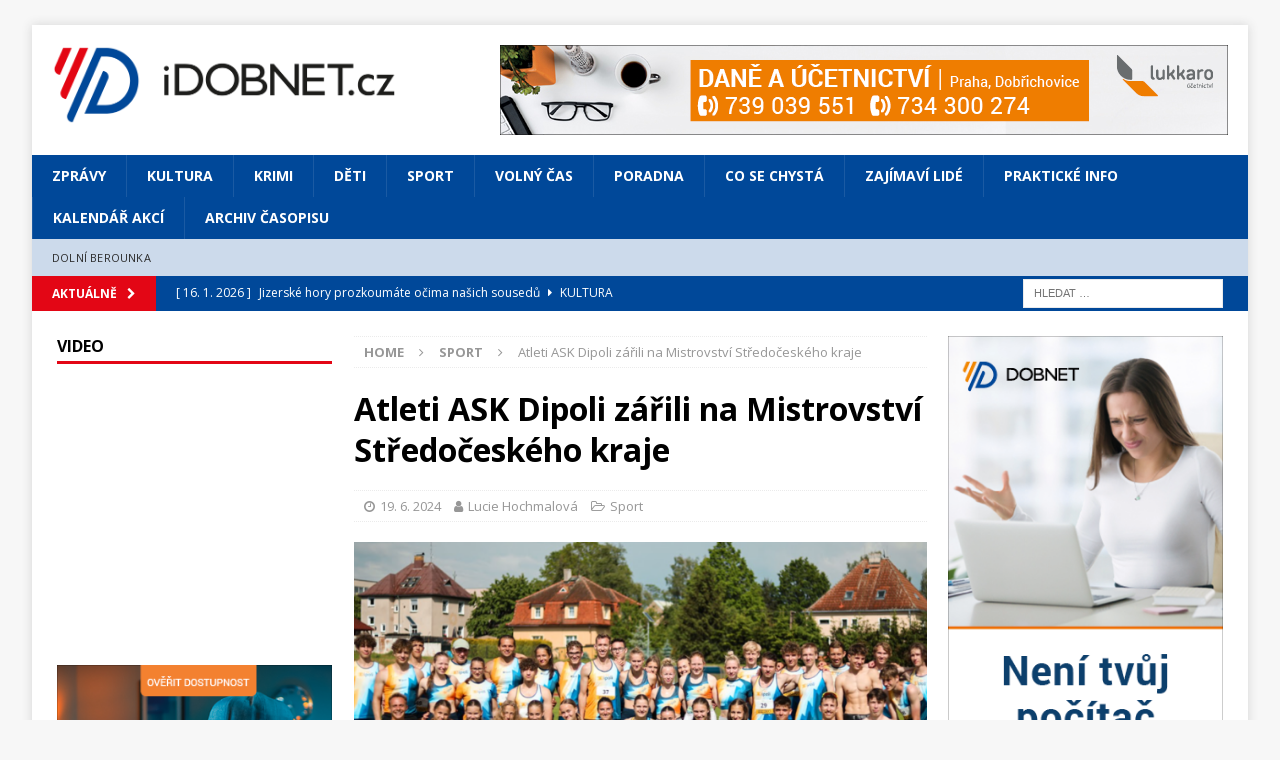

--- FILE ---
content_type: text/html; charset=UTF-8
request_url: https://idobnet.cz/atleti-ask-dipoli-zarili-na-mistrovstvi-stredoceskeho-kraje
body_size: 18028
content:
<!DOCTYPE html>
<html class="no-js mh-two-sb" lang="cs" itemscope itemtype="https://schema.org/BlogPosting">
<head>
<meta charset="UTF-8">
<meta name="viewport" content="width=device-width, initial-scale=1.0">
<link rel="profile" href="http://gmpg.org/xfn/11" />
<link rel="pingback" href="https://idobnet.cz/xmlrpc.php" />
<title>Atleti ASK Dipoli zářili na Mistrovství Středočeského kraje &#8211; iDOBNET</title>
<link data-rocket-preload as="style" href="https://fonts.googleapis.com/css?family=Open%20Sans%3A300%2C400%2C400italic%2C600%2C700&#038;display=swap" rel="preload">
<link href="https://fonts.googleapis.com/css?family=Open%20Sans%3A300%2C400%2C400italic%2C600%2C700&#038;display=swap" media="print" onload="this.media=&#039;all&#039;" rel="stylesheet">
<noscript data-wpr-hosted-gf-parameters=""><link rel="stylesheet" href="https://fonts.googleapis.com/css?family=Open%20Sans%3A300%2C400%2C400italic%2C600%2C700&#038;display=swap"></noscript>
<meta name='robots' content='max-image-preview:large' />

<!-- Google Tag Manager for WordPress by gtm4wp.com -->
<script data-cfasync="false" data-pagespeed-no-defer>
	var gtm4wp_datalayer_name = "dataLayer";
	var dataLayer = dataLayer || [];
</script>
<!-- End Google Tag Manager for WordPress by gtm4wp.com --><link rel='dns-prefetch' href='//fonts.googleapis.com' />
<link href='https://fonts.gstatic.com' crossorigin rel='preconnect' />
<link rel="alternate" type="application/rss+xml" title="iDOBNET &raquo; RSS zdroj" href="https://idobnet.cz/feed" />
<link rel="alternate" type="application/rss+xml" title="iDOBNET &raquo; RSS komentářů" href="https://idobnet.cz/comments/feed" />
<link rel="alternate" type="application/rss+xml" title="iDOBNET &raquo; RSS komentářů pro Atleti ASK Dipoli zářili na Mistrovství Středočeského kraje" href="https://idobnet.cz/atleti-ask-dipoli-zarili-na-mistrovstvi-stredoceskeho-kraje/feed" />
<link rel="alternate" title="oEmbed (JSON)" type="application/json+oembed" href="https://idobnet.cz/wp-json/oembed/1.0/embed?url=https%3A%2F%2Fidobnet.cz%2Fatleti-ask-dipoli-zarili-na-mistrovstvi-stredoceskeho-kraje" />
<link rel="alternate" title="oEmbed (XML)" type="text/xml+oembed" href="https://idobnet.cz/wp-json/oembed/1.0/embed?url=https%3A%2F%2Fidobnet.cz%2Fatleti-ask-dipoli-zarili-na-mistrovstvi-stredoceskeho-kraje&#038;format=xml" />
<style id='wp-img-auto-sizes-contain-inline-css' type='text/css'>
img:is([sizes=auto i],[sizes^="auto," i]){contain-intrinsic-size:3000px 1500px}
/*# sourceURL=wp-img-auto-sizes-contain-inline-css */
</style>
<style id='wp-emoji-styles-inline-css' type='text/css'>

	img.wp-smiley, img.emoji {
		display: inline !important;
		border: none !important;
		box-shadow: none !important;
		height: 1em !important;
		width: 1em !important;
		margin: 0 0.07em !important;
		vertical-align: -0.1em !important;
		background: none !important;
		padding: 0 !important;
	}
/*# sourceURL=wp-emoji-styles-inline-css */
</style>
<style id='wp-block-library-inline-css' type='text/css'>
:root{--wp-block-synced-color:#7a00df;--wp-block-synced-color--rgb:122,0,223;--wp-bound-block-color:var(--wp-block-synced-color);--wp-editor-canvas-background:#ddd;--wp-admin-theme-color:#007cba;--wp-admin-theme-color--rgb:0,124,186;--wp-admin-theme-color-darker-10:#006ba1;--wp-admin-theme-color-darker-10--rgb:0,107,160.5;--wp-admin-theme-color-darker-20:#005a87;--wp-admin-theme-color-darker-20--rgb:0,90,135;--wp-admin-border-width-focus:2px}@media (min-resolution:192dpi){:root{--wp-admin-border-width-focus:1.5px}}.wp-element-button{cursor:pointer}:root .has-very-light-gray-background-color{background-color:#eee}:root .has-very-dark-gray-background-color{background-color:#313131}:root .has-very-light-gray-color{color:#eee}:root .has-very-dark-gray-color{color:#313131}:root .has-vivid-green-cyan-to-vivid-cyan-blue-gradient-background{background:linear-gradient(135deg,#00d084,#0693e3)}:root .has-purple-crush-gradient-background{background:linear-gradient(135deg,#34e2e4,#4721fb 50%,#ab1dfe)}:root .has-hazy-dawn-gradient-background{background:linear-gradient(135deg,#faaca8,#dad0ec)}:root .has-subdued-olive-gradient-background{background:linear-gradient(135deg,#fafae1,#67a671)}:root .has-atomic-cream-gradient-background{background:linear-gradient(135deg,#fdd79a,#004a59)}:root .has-nightshade-gradient-background{background:linear-gradient(135deg,#330968,#31cdcf)}:root .has-midnight-gradient-background{background:linear-gradient(135deg,#020381,#2874fc)}:root{--wp--preset--font-size--normal:16px;--wp--preset--font-size--huge:42px}.has-regular-font-size{font-size:1em}.has-larger-font-size{font-size:2.625em}.has-normal-font-size{font-size:var(--wp--preset--font-size--normal)}.has-huge-font-size{font-size:var(--wp--preset--font-size--huge)}.has-text-align-center{text-align:center}.has-text-align-left{text-align:left}.has-text-align-right{text-align:right}.has-fit-text{white-space:nowrap!important}#end-resizable-editor-section{display:none}.aligncenter{clear:both}.items-justified-left{justify-content:flex-start}.items-justified-center{justify-content:center}.items-justified-right{justify-content:flex-end}.items-justified-space-between{justify-content:space-between}.screen-reader-text{border:0;clip-path:inset(50%);height:1px;margin:-1px;overflow:hidden;padding:0;position:absolute;width:1px;word-wrap:normal!important}.screen-reader-text:focus{background-color:#ddd;clip-path:none;color:#444;display:block;font-size:1em;height:auto;left:5px;line-height:normal;padding:15px 23px 14px;text-decoration:none;top:5px;width:auto;z-index:100000}html :where(.has-border-color){border-style:solid}html :where([style*=border-top-color]){border-top-style:solid}html :where([style*=border-right-color]){border-right-style:solid}html :where([style*=border-bottom-color]){border-bottom-style:solid}html :where([style*=border-left-color]){border-left-style:solid}html :where([style*=border-width]){border-style:solid}html :where([style*=border-top-width]){border-top-style:solid}html :where([style*=border-right-width]){border-right-style:solid}html :where([style*=border-bottom-width]){border-bottom-style:solid}html :where([style*=border-left-width]){border-left-style:solid}html :where(img[class*=wp-image-]){height:auto;max-width:100%}:where(figure){margin:0 0 1em}html :where(.is-position-sticky){--wp-admin--admin-bar--position-offset:var(--wp-admin--admin-bar--height,0px)}@media screen and (max-width:600px){html :where(.is-position-sticky){--wp-admin--admin-bar--position-offset:0px}}

/*# sourceURL=wp-block-library-inline-css */
</style><style id='global-styles-inline-css' type='text/css'>
:root{--wp--preset--aspect-ratio--square: 1;--wp--preset--aspect-ratio--4-3: 4/3;--wp--preset--aspect-ratio--3-4: 3/4;--wp--preset--aspect-ratio--3-2: 3/2;--wp--preset--aspect-ratio--2-3: 2/3;--wp--preset--aspect-ratio--16-9: 16/9;--wp--preset--aspect-ratio--9-16: 9/16;--wp--preset--color--black: #000000;--wp--preset--color--cyan-bluish-gray: #abb8c3;--wp--preset--color--white: #ffffff;--wp--preset--color--pale-pink: #f78da7;--wp--preset--color--vivid-red: #cf2e2e;--wp--preset--color--luminous-vivid-orange: #ff6900;--wp--preset--color--luminous-vivid-amber: #fcb900;--wp--preset--color--light-green-cyan: #7bdcb5;--wp--preset--color--vivid-green-cyan: #00d084;--wp--preset--color--pale-cyan-blue: #8ed1fc;--wp--preset--color--vivid-cyan-blue: #0693e3;--wp--preset--color--vivid-purple: #9b51e0;--wp--preset--gradient--vivid-cyan-blue-to-vivid-purple: linear-gradient(135deg,rgb(6,147,227) 0%,rgb(155,81,224) 100%);--wp--preset--gradient--light-green-cyan-to-vivid-green-cyan: linear-gradient(135deg,rgb(122,220,180) 0%,rgb(0,208,130) 100%);--wp--preset--gradient--luminous-vivid-amber-to-luminous-vivid-orange: linear-gradient(135deg,rgb(252,185,0) 0%,rgb(255,105,0) 100%);--wp--preset--gradient--luminous-vivid-orange-to-vivid-red: linear-gradient(135deg,rgb(255,105,0) 0%,rgb(207,46,46) 100%);--wp--preset--gradient--very-light-gray-to-cyan-bluish-gray: linear-gradient(135deg,rgb(238,238,238) 0%,rgb(169,184,195) 100%);--wp--preset--gradient--cool-to-warm-spectrum: linear-gradient(135deg,rgb(74,234,220) 0%,rgb(151,120,209) 20%,rgb(207,42,186) 40%,rgb(238,44,130) 60%,rgb(251,105,98) 80%,rgb(254,248,76) 100%);--wp--preset--gradient--blush-light-purple: linear-gradient(135deg,rgb(255,206,236) 0%,rgb(152,150,240) 100%);--wp--preset--gradient--blush-bordeaux: linear-gradient(135deg,rgb(254,205,165) 0%,rgb(254,45,45) 50%,rgb(107,0,62) 100%);--wp--preset--gradient--luminous-dusk: linear-gradient(135deg,rgb(255,203,112) 0%,rgb(199,81,192) 50%,rgb(65,88,208) 100%);--wp--preset--gradient--pale-ocean: linear-gradient(135deg,rgb(255,245,203) 0%,rgb(182,227,212) 50%,rgb(51,167,181) 100%);--wp--preset--gradient--electric-grass: linear-gradient(135deg,rgb(202,248,128) 0%,rgb(113,206,126) 100%);--wp--preset--gradient--midnight: linear-gradient(135deg,rgb(2,3,129) 0%,rgb(40,116,252) 100%);--wp--preset--font-size--small: 13px;--wp--preset--font-size--medium: 20px;--wp--preset--font-size--large: 36px;--wp--preset--font-size--x-large: 42px;--wp--preset--spacing--20: 0.44rem;--wp--preset--spacing--30: 0.67rem;--wp--preset--spacing--40: 1rem;--wp--preset--spacing--50: 1.5rem;--wp--preset--spacing--60: 2.25rem;--wp--preset--spacing--70: 3.38rem;--wp--preset--spacing--80: 5.06rem;--wp--preset--shadow--natural: 6px 6px 9px rgba(0, 0, 0, 0.2);--wp--preset--shadow--deep: 12px 12px 50px rgba(0, 0, 0, 0.4);--wp--preset--shadow--sharp: 6px 6px 0px rgba(0, 0, 0, 0.2);--wp--preset--shadow--outlined: 6px 6px 0px -3px rgb(255, 255, 255), 6px 6px rgb(0, 0, 0);--wp--preset--shadow--crisp: 6px 6px 0px rgb(0, 0, 0);}:where(.is-layout-flex){gap: 0.5em;}:where(.is-layout-grid){gap: 0.5em;}body .is-layout-flex{display: flex;}.is-layout-flex{flex-wrap: wrap;align-items: center;}.is-layout-flex > :is(*, div){margin: 0;}body .is-layout-grid{display: grid;}.is-layout-grid > :is(*, div){margin: 0;}:where(.wp-block-columns.is-layout-flex){gap: 2em;}:where(.wp-block-columns.is-layout-grid){gap: 2em;}:where(.wp-block-post-template.is-layout-flex){gap: 1.25em;}:where(.wp-block-post-template.is-layout-grid){gap: 1.25em;}.has-black-color{color: var(--wp--preset--color--black) !important;}.has-cyan-bluish-gray-color{color: var(--wp--preset--color--cyan-bluish-gray) !important;}.has-white-color{color: var(--wp--preset--color--white) !important;}.has-pale-pink-color{color: var(--wp--preset--color--pale-pink) !important;}.has-vivid-red-color{color: var(--wp--preset--color--vivid-red) !important;}.has-luminous-vivid-orange-color{color: var(--wp--preset--color--luminous-vivid-orange) !important;}.has-luminous-vivid-amber-color{color: var(--wp--preset--color--luminous-vivid-amber) !important;}.has-light-green-cyan-color{color: var(--wp--preset--color--light-green-cyan) !important;}.has-vivid-green-cyan-color{color: var(--wp--preset--color--vivid-green-cyan) !important;}.has-pale-cyan-blue-color{color: var(--wp--preset--color--pale-cyan-blue) !important;}.has-vivid-cyan-blue-color{color: var(--wp--preset--color--vivid-cyan-blue) !important;}.has-vivid-purple-color{color: var(--wp--preset--color--vivid-purple) !important;}.has-black-background-color{background-color: var(--wp--preset--color--black) !important;}.has-cyan-bluish-gray-background-color{background-color: var(--wp--preset--color--cyan-bluish-gray) !important;}.has-white-background-color{background-color: var(--wp--preset--color--white) !important;}.has-pale-pink-background-color{background-color: var(--wp--preset--color--pale-pink) !important;}.has-vivid-red-background-color{background-color: var(--wp--preset--color--vivid-red) !important;}.has-luminous-vivid-orange-background-color{background-color: var(--wp--preset--color--luminous-vivid-orange) !important;}.has-luminous-vivid-amber-background-color{background-color: var(--wp--preset--color--luminous-vivid-amber) !important;}.has-light-green-cyan-background-color{background-color: var(--wp--preset--color--light-green-cyan) !important;}.has-vivid-green-cyan-background-color{background-color: var(--wp--preset--color--vivid-green-cyan) !important;}.has-pale-cyan-blue-background-color{background-color: var(--wp--preset--color--pale-cyan-blue) !important;}.has-vivid-cyan-blue-background-color{background-color: var(--wp--preset--color--vivid-cyan-blue) !important;}.has-vivid-purple-background-color{background-color: var(--wp--preset--color--vivid-purple) !important;}.has-black-border-color{border-color: var(--wp--preset--color--black) !important;}.has-cyan-bluish-gray-border-color{border-color: var(--wp--preset--color--cyan-bluish-gray) !important;}.has-white-border-color{border-color: var(--wp--preset--color--white) !important;}.has-pale-pink-border-color{border-color: var(--wp--preset--color--pale-pink) !important;}.has-vivid-red-border-color{border-color: var(--wp--preset--color--vivid-red) !important;}.has-luminous-vivid-orange-border-color{border-color: var(--wp--preset--color--luminous-vivid-orange) !important;}.has-luminous-vivid-amber-border-color{border-color: var(--wp--preset--color--luminous-vivid-amber) !important;}.has-light-green-cyan-border-color{border-color: var(--wp--preset--color--light-green-cyan) !important;}.has-vivid-green-cyan-border-color{border-color: var(--wp--preset--color--vivid-green-cyan) !important;}.has-pale-cyan-blue-border-color{border-color: var(--wp--preset--color--pale-cyan-blue) !important;}.has-vivid-cyan-blue-border-color{border-color: var(--wp--preset--color--vivid-cyan-blue) !important;}.has-vivid-purple-border-color{border-color: var(--wp--preset--color--vivid-purple) !important;}.has-vivid-cyan-blue-to-vivid-purple-gradient-background{background: var(--wp--preset--gradient--vivid-cyan-blue-to-vivid-purple) !important;}.has-light-green-cyan-to-vivid-green-cyan-gradient-background{background: var(--wp--preset--gradient--light-green-cyan-to-vivid-green-cyan) !important;}.has-luminous-vivid-amber-to-luminous-vivid-orange-gradient-background{background: var(--wp--preset--gradient--luminous-vivid-amber-to-luminous-vivid-orange) !important;}.has-luminous-vivid-orange-to-vivid-red-gradient-background{background: var(--wp--preset--gradient--luminous-vivid-orange-to-vivid-red) !important;}.has-very-light-gray-to-cyan-bluish-gray-gradient-background{background: var(--wp--preset--gradient--very-light-gray-to-cyan-bluish-gray) !important;}.has-cool-to-warm-spectrum-gradient-background{background: var(--wp--preset--gradient--cool-to-warm-spectrum) !important;}.has-blush-light-purple-gradient-background{background: var(--wp--preset--gradient--blush-light-purple) !important;}.has-blush-bordeaux-gradient-background{background: var(--wp--preset--gradient--blush-bordeaux) !important;}.has-luminous-dusk-gradient-background{background: var(--wp--preset--gradient--luminous-dusk) !important;}.has-pale-ocean-gradient-background{background: var(--wp--preset--gradient--pale-ocean) !important;}.has-electric-grass-gradient-background{background: var(--wp--preset--gradient--electric-grass) !important;}.has-midnight-gradient-background{background: var(--wp--preset--gradient--midnight) !important;}.has-small-font-size{font-size: var(--wp--preset--font-size--small) !important;}.has-medium-font-size{font-size: var(--wp--preset--font-size--medium) !important;}.has-large-font-size{font-size: var(--wp--preset--font-size--large) !important;}.has-x-large-font-size{font-size: var(--wp--preset--font-size--x-large) !important;}
/*# sourceURL=global-styles-inline-css */
</style>

<style id='classic-theme-styles-inline-css' type='text/css'>
/*! This file is auto-generated */
.wp-block-button__link{color:#fff;background-color:#32373c;border-radius:9999px;box-shadow:none;text-decoration:none;padding:calc(.667em + 2px) calc(1.333em + 2px);font-size:1.125em}.wp-block-file__button{background:#32373c;color:#fff;text-decoration:none}
/*# sourceURL=/wp-includes/css/classic-themes.min.css */
</style>
<link rel='stylesheet' id='mh-magazine-css' href='https://idobnet.cz/wp-content/themes/mh-magazine/style.css?ver=3.9.7' type='text/css' media='all' />
<link rel='stylesheet' id='mh-font-awesome-css' href='https://idobnet.cz/wp-content/themes/mh-magazine/includes/font-awesome.min.css' type='text/css' media='all' />

<script type="text/javascript" src="https://idobnet.cz/wp-includes/js/jquery/jquery.min.js?ver=3.7.1" id="jquery-core-js"></script>
<script type="text/javascript" src="https://idobnet.cz/wp-includes/js/jquery/jquery-migrate.min.js?ver=3.4.1" id="jquery-migrate-js"></script>
<script type="text/javascript" src="https://idobnet.cz/wp-content/themes/mh-magazine/js/scripts.js?ver=3.9.7" id="mh-scripts-js"></script>

<!-- OG: 3.3.8 -->
<meta property="og:image" content="https://idobnet.cz/wp-content/uploads/2024/06/II.-liga.png"><meta property="og:image:secure_url" content="https://idobnet.cz/wp-content/uploads/2024/06/II.-liga.png"><meta property="og:image:width" content="900"><meta property="og:image:height" content="464"><meta property="og:image:alt" content="II. liga Foto: z archivu ASK Dipoli"><meta property="og:image:type" content="image/png"><meta property="og:description" content="DOBŘICHOVICE, ČERNOŠICE – Atleti ASK Dipoli Dobřichovice a Černošice zářili na prvním krajském Mistrovství Středočeského kraje ve víceboji. Startovalo zde osm starších a sedm mladších atletů ASK Dipoli. A byli velmi úspěšní. Bronzovou medaili zde vybojovala Adéla Houdková v sedmiboji starších žákyň, a tím se s přehledem kvalifikovala na červencové Mistrovství České republiky. Na limit..."><meta property="og:type" content="article"><meta property="og:locale" content="cs"><meta property="og:site_name" content="iDOBNET"><meta property="og:title" content="Atleti ASK Dipoli zářili na Mistrovství Středočeského kraje"><meta property="og:url" content="https://idobnet.cz/atleti-ask-dipoli-zarili-na-mistrovstvi-stredoceskeho-kraje"><meta property="og:updated_time" content="2024-06-19T20:07:56+02:00">
<meta property="article:published_time" content="2024-06-19T18:02:01+00:00"><meta property="article:modified_time" content="2024-06-19T18:07:56+00:00"><meta property="article:section" content="Sport"><meta property="article:author:first_name" content="Lucie"><meta property="article:author:last_name" content="Hochmalová"><meta property="article:author:username" content="Lucie Hochmalová">
<meta property="twitter:partner" content="ogwp"><meta property="twitter:card" content="summary_large_image"><meta property="twitter:image" content="https://idobnet.cz/wp-content/uploads/2024/06/II.-liga.png"><meta property="twitter:image:alt" content="II. liga Foto: z archivu ASK Dipoli"><meta property="twitter:title" content="Atleti ASK Dipoli zářili na Mistrovství Středočeského kraje"><meta property="twitter:description" content="DOBŘICHOVICE, ČERNOŠICE – Atleti ASK Dipoli Dobřichovice a Černošice zářili na prvním krajském Mistrovství Středočeského kraje ve víceboji. Startovalo zde osm starších a sedm mladších atletů ASK..."><meta property="twitter:url" content="https://idobnet.cz/atleti-ask-dipoli-zarili-na-mistrovstvi-stredoceskeho-kraje"><meta property="twitter:label1" content="Reading time"><meta property="twitter:data1" content="2 minutes">
<meta itemprop="image" content="https://idobnet.cz/wp-content/uploads/2024/06/II.-liga.png"><meta itemprop="name" content="Atleti ASK Dipoli zářili na Mistrovství Středočeského kraje"><meta itemprop="description" content="DOBŘICHOVICE, ČERNOŠICE – Atleti ASK Dipoli Dobřichovice a Černošice zářili na prvním krajském Mistrovství Středočeského kraje ve víceboji. Startovalo zde osm starších a sedm mladších atletů ASK Dipoli. A byli velmi úspěšní. Bronzovou medaili zde vybojovala Adéla Houdková v sedmiboji starších žákyň, a tím se s přehledem kvalifikovala na červencové Mistrovství České republiky. Na limit..."><meta itemprop="datePublished" content="2024-06-19"><meta itemprop="dateModified" content="2024-06-19T18:07:56+00:00">
<meta property="profile:first_name" content="Lucie"><meta property="profile:last_name" content="Hochmalová"><meta property="profile:username" content="Lucie Hochmalová">
<!-- /OG -->

<link rel="https://api.w.org/" href="https://idobnet.cz/wp-json/" /><link rel="alternate" title="JSON" type="application/json" href="https://idobnet.cz/wp-json/wp/v2/posts/41662" /><link rel="EditURI" type="application/rsd+xml" title="RSD" href="https://idobnet.cz/xmlrpc.php?rsd" />
<meta name="generator" content="WordPress 6.9" />
<link rel="canonical" href="https://idobnet.cz/atleti-ask-dipoli-zarili-na-mistrovstvi-stredoceskeho-kraje" />
<link rel='shortlink' href='https://idobnet.cz/?p=41662' />

<!-- This site is using AdRotate Professional v5.26.2 to display their advertisements - https://ajdg.solutions/ -->
<!-- AdRotate CSS -->
<style type="text/css" media="screen">
	.g { margin:0px; padding:0px; overflow:hidden; line-height:1; zoom:1; }
	.g img { height:auto; }
	.g-col { position:relative; float:left; }
	.g-col:first-child { margin-left: 0; }
	.g-col:last-child { margin-right: 0; }
	.g-wall { display:block; position:fixed; left:0; top:0; width:100%; height:100%; z-index:-1; }
	.woocommerce-page .g, .bbpress-wrapper .g { margin: 20px auto; clear:both; }
	@media only screen and (max-width: 480px) {
		.g-col, .g-dyn, .g-single { width:100%; margin-left:0; margin-right:0; }
		.woocommerce-page .g, .bbpress-wrapper .g { margin: 10px auto; }
	}
</style>
<!-- /AdRotate CSS -->


<!-- Google Tag Manager for WordPress by gtm4wp.com -->
<!-- GTM Container placement set to footer -->
<script data-cfasync="false" data-pagespeed-no-defer>
	var dataLayer_content = {"pagePostType":"post","pagePostType2":"single-post","pageCategory":["sport"],"pagePostAuthor":"Lucie Hochmalová"};
	dataLayer.push( dataLayer_content );
</script>
<script data-cfasync="false" data-pagespeed-no-defer>
(function(w,d,s,l,i){w[l]=w[l]||[];w[l].push({'gtm.start':
new Date().getTime(),event:'gtm.js'});var f=d.getElementsByTagName(s)[0],
j=d.createElement(s),dl=l!='dataLayer'?'&l='+l:'';j.async=true;j.src=
'//www.googletagmanager.com/gtm.js?id='+i+dl;f.parentNode.insertBefore(j,f);
})(window,document,'script','dataLayer','GTM-MBTTRZC');
</script>
<!-- End Google Tag Manager for WordPress by gtm4wp.com --><!-- Analytics by WP Statistics - https://wp-statistics.com -->
<style type="text/css">
.mh-navigation li:hover, .mh-navigation ul li:hover > ul, .mh-main-nav-wrap, .mh-main-nav, .mh-social-nav li a:hover, .entry-tags li, .mh-slider-caption, .mh-widget-layout8 .mh-widget-title .mh-footer-widget-title-inner, .mh-widget-col-1 .mh-slider-caption, .mh-widget-col-1 .mh-posts-lineup-caption, .mh-carousel-layout1, .mh-spotlight-widget, .mh-social-widget li a, .mh-author-bio-widget, .mh-footer-widget .mh-tab-comment-excerpt, .mh-nip-item:hover .mh-nip-overlay, .mh-widget .tagcloud a, .mh-footer-widget .tagcloud a, .mh-footer, .mh-copyright-wrap, input[type=submit]:hover, #infinite-handle span:hover { background: #004899; }
.mh-extra-nav-bg { background: rgba(0, 72, 153, 0.2); }
.mh-slider-caption, .mh-posts-stacked-title, .mh-posts-lineup-caption { background: #004899; background: rgba(0, 72, 153, 0.8); }
@media screen and (max-width: 900px) { #mh-mobile .mh-slider-caption, #mh-mobile .mh-posts-lineup-caption { background: rgba(0, 72, 153, 1); } }
.slicknav_menu, .slicknav_nav ul, #mh-mobile .mh-footer-widget .mh-posts-stacked-overlay { border-color: #004899; }
.mh-copyright, .mh-copyright a { color: #fff; }
.mh-widget-layout4 .mh-widget-title { background: #e30615; background: rgba(227, 6, 21, 0.6); }
.mh-preheader, .mh-wide-layout .mh-subheader, .mh-ticker-title, .mh-main-nav li:hover, .mh-footer-nav, .slicknav_menu, .slicknav_btn, .slicknav_nav .slicknav_item:hover, .slicknav_nav a:hover, .mh-back-to-top, .mh-subheading, .entry-tags .fa, .entry-tags li:hover, .mh-widget-layout2 .mh-widget-title, .mh-widget-layout4 .mh-widget-title-inner, .mh-widget-layout4 .mh-footer-widget-title, .mh-widget-layout5 .mh-widget-title-inner, .mh-widget-layout6 .mh-widget-title, #mh-mobile .flex-control-paging li a.flex-active, .mh-image-caption, .mh-carousel-layout1 .mh-carousel-caption, .mh-tab-button.active, .mh-tab-button.active:hover, .mh-footer-widget .mh-tab-button.active, .mh-social-widget li:hover a, .mh-footer-widget .mh-social-widget li a, .mh-footer-widget .mh-author-bio-widget, .tagcloud a:hover, .mh-widget .tagcloud a:hover, .mh-footer-widget .tagcloud a:hover, .mh-posts-stacked-item .mh-meta, .page-numbers:hover, .mh-loop-pagination .current, .mh-comments-pagination .current, .pagelink, a:hover .pagelink, input[type=submit], #infinite-handle span { background: #e30615; }
.mh-main-nav-wrap .slicknav_nav ul, blockquote, .mh-widget-layout1 .mh-widget-title, .mh-widget-layout3 .mh-widget-title, .mh-widget-layout5 .mh-widget-title, .mh-widget-layout8 .mh-widget-title:after, #mh-mobile .mh-slider-caption, .mh-carousel-layout1, .mh-spotlight-widget, .mh-author-bio-widget, .mh-author-bio-title, .mh-author-bio-image-frame, .mh-video-widget, .mh-tab-buttons, textarea:hover, input[type=text]:hover, input[type=email]:hover, input[type=tel]:hover, input[type=url]:hover { border-color: #e30615; }
.mh-header-tagline, .mh-dropcap, .mh-carousel-layout1 .flex-direction-nav a, .mh-carousel-layout2 .mh-carousel-caption, .mh-posts-digest-small-category, .mh-posts-lineup-more, .bypostauthor .fn:after, .mh-comment-list .comment-reply-link:before, #respond #cancel-comment-reply-link:before { color: #e30615; }
.mh-subheader, .page-numbers, a .pagelink, .mh-widget-layout3 .mh-widget-title, .mh-widget .search-form, .mh-tab-button, .mh-tab-content, .mh-nip-widget, .mh-magazine-facebook-page-widget, .mh-social-widget, .mh-posts-horizontal-widget, .mh-ad-spot, .mh-info-spot { background: #d0dbea; }
.mh-tab-post-item { border-color: rgba(255, 255, 255, 0.3); }
.mh-tab-comment-excerpt { background: rgba(255, 255, 255, 0.6); }
a:hover, .entry-content a:hover, #respond a:hover, #respond #cancel-comment-reply-link:hover, #respond .logged-in-as a:hover, .mh-comment-list .comment-meta a:hover, .mh-ping-list .mh-ping-item a:hover, .mh-meta a:hover, .mh-breadcrumb a:hover, .mh-tabbed-widget a:hover { color: #000000; }
</style>
<!--[if lt IE 9]>
<script src="https://idobnet.cz/wp-content/themes/mh-magazine/js/css3-mediaqueries.js"></script>
<![endif]-->
<link rel="icon" href="https://idobnet.cz/wp-content/uploads/2020/12/iDOBNET_Favicon_180x180px-150x150.png" sizes="32x32" />
<link rel="icon" href="https://idobnet.cz/wp-content/uploads/2020/12/iDOBNET_Favicon_180x180px.png" sizes="192x192" />
<link rel="apple-touch-icon" href="https://idobnet.cz/wp-content/uploads/2020/12/iDOBNET_Favicon_180x180px.png" />
<meta name="msapplication-TileImage" content="https://idobnet.cz/wp-content/uploads/2020/12/iDOBNET_Favicon_180x180px.png" />
		<style type="text/css" id="wp-custom-css">
			.mh-subheader  {
    background: rgb(0, 72, 153);
}
.mh-ticker-item-bottom a {
    color: #fff;
}
.mh-ticker-item-bottom a:hover {
    color: #D2DAEA;
}
.page-title {
    color: rgb(0, 72, 153);
		text-align: center;
	  text-transform: uppercase;
}		</style>
		<noscript><style id="rocket-lazyload-nojs-css">.rll-youtube-player, [data-lazy-src]{display:none !important;}</style></noscript><meta name="generator" content="WP Rocket 3.20.3" data-wpr-features="wpr_lazyload_images wpr_preload_links wpr_desktop" /></head>
<body id="mh-mobile" class="wp-singular post-template-default single single-post postid-41662 single-format-standard wp-custom-logo wp-theme-mh-magazine mh-boxed-layout mh-left-sb mh-loop-layout1 mh-widget-layout1" itemscope="itemscope" itemtype="https://schema.org/WebPage">
<div data-rocket-location-hash="44df4fd4b146ab48401bcbb54eca66b0" class="mh-container mh-container-outer">
<div data-rocket-location-hash="34fede91d45203056bf5d7aa66e4cae0" class="mh-header-nav-mobile clearfix"></div>
	<div data-rocket-location-hash="39f26a93e45f86675f41cbd0b54ff569" class="mh-preheader">
    	<div data-rocket-location-hash="1106d801b3a2931634b68d7508b29f9f" class="mh-container mh-container-inner mh-row clearfix">
							<div class="mh-header-bar-content mh-header-bar-top-left mh-col-2-3 clearfix">
									</div>
								</div>
	</div>
<header data-rocket-location-hash="6629b58669797dd78fa18450f72e94a4" class="mh-header" itemscope="itemscope" itemtype="https://schema.org/WPHeader">
	<div data-rocket-location-hash="8a5c8cfef00dad6dfd34daf4fa6e6b57" class="mh-container mh-container-inner clearfix">
		<div class="mh-custom-header clearfix">
<div class="mh-header-columns mh-row clearfix">
<div class="mh-col-1-3 mh-site-identity">
<div class="mh-site-logo" role="banner" itemscope="itemscope" itemtype="https://schema.org/Brand">
<a href="https://idobnet.cz/" class="custom-logo-link" rel="home"><img width="1488" height="343" src="data:image/svg+xml,%3Csvg%20xmlns='http://www.w3.org/2000/svg'%20viewBox='0%200%201488%20343'%3E%3C/svg%3E" class="custom-logo" alt="iDOBNET" decoding="async" fetchpriority="high" data-lazy-srcset="https://idobnet.cz/wp-content/uploads/2020/11/iDOBNETcz_H_RGB.png 1488w, https://idobnet.cz/wp-content/uploads/2020/11/iDOBNETcz_H_RGB-300x69.png 300w, https://idobnet.cz/wp-content/uploads/2020/11/iDOBNETcz_H_RGB-1024x236.png 1024w, https://idobnet.cz/wp-content/uploads/2020/11/iDOBNETcz_H_RGB-768x177.png 768w" data-lazy-sizes="(max-width: 1488px) 100vw, 1488px" data-lazy-src="https://idobnet.cz/wp-content/uploads/2020/11/iDOBNETcz_H_RGB.png" /><noscript><img width="1488" height="343" src="https://idobnet.cz/wp-content/uploads/2020/11/iDOBNETcz_H_RGB.png" class="custom-logo" alt="iDOBNET" decoding="async" fetchpriority="high" srcset="https://idobnet.cz/wp-content/uploads/2020/11/iDOBNETcz_H_RGB.png 1488w, https://idobnet.cz/wp-content/uploads/2020/11/iDOBNETcz_H_RGB-300x69.png 300w, https://idobnet.cz/wp-content/uploads/2020/11/iDOBNETcz_H_RGB-1024x236.png 1024w, https://idobnet.cz/wp-content/uploads/2020/11/iDOBNETcz_H_RGB-768x177.png 768w" sizes="(max-width: 1488px) 100vw, 1488px" /></noscript></a></div>
</div>
<aside class="mh-col-2-3 mh-header-widget-2">
<div id="5fc00a958e1f4-3" class="mh-widget mh-header-2 5fc00a958e1f4"><div class="g g-1"><div class="g-single a-45"><a class="gofollow" data-track="NDUsMSw2MA==" href="http://www.lukkaro.cz" target="_blank"><img src="data:image/svg+xml,%3Csvg%20xmlns='http://www.w3.org/2000/svg'%20viewBox='0%200%200%200'%3E%3C/svg%3E" data-lazy-src="https://idobnet.cz/wp-content/uploads/2022/09/LUKKARO4_566_HLB_728x90px.png" /><noscript><img src="https://idobnet.cz/wp-content/uploads/2022/09/LUKKARO4_566_HLB_728x90px.png" /></noscript></a></div></div></div></aside>
</div>
</div>
	</div>
	<div data-rocket-location-hash="49bffbfc27c89d058aa4a5cfa4c6f58d" class="mh-main-nav-wrap">
		<nav class="mh-navigation mh-main-nav mh-container mh-container-inner clearfix" itemscope="itemscope" itemtype="https://schema.org/SiteNavigationElement">
			<div class="menu-hlavni-container"><ul id="menu-hlavni" class="menu"><li id="menu-item-18" class="menu-item menu-item-type-taxonomy menu-item-object-category menu-item-18"><a href="https://idobnet.cz/category/zpravy">Zprávy</a></li>
<li id="menu-item-12" class="menu-item menu-item-type-taxonomy menu-item-object-category menu-item-12"><a href="https://idobnet.cz/category/kultura">Kultura</a></li>
<li id="menu-item-11" class="menu-item menu-item-type-taxonomy menu-item-object-category menu-item-11"><a href="https://idobnet.cz/category/krimi">Krimi</a></li>
<li id="menu-item-10" class="menu-item menu-item-type-taxonomy menu-item-object-category menu-item-10"><a href="https://idobnet.cz/category/deti">Děti</a></li>
<li id="menu-item-15" class="menu-item menu-item-type-taxonomy menu-item-object-category current-post-ancestor current-menu-parent current-post-parent menu-item-15"><a href="https://idobnet.cz/category/sport">Sport</a></li>
<li id="menu-item-26944" class="menu-item menu-item-type-taxonomy menu-item-object-category menu-item-26944"><a href="https://idobnet.cz/category/volny-cas">Volný čas</a></li>
<li id="menu-item-13" class="menu-item menu-item-type-taxonomy menu-item-object-category menu-item-13"><a href="https://idobnet.cz/category/poradna">Poradna</a></li>
<li id="menu-item-9" class="menu-item menu-item-type-taxonomy menu-item-object-category menu-item-9"><a href="https://idobnet.cz/category/co-se-chysta">Co se chystá</a></li>
<li id="menu-item-17" class="menu-item menu-item-type-taxonomy menu-item-object-category menu-item-17"><a href="https://idobnet.cz/category/zajimavi-lide">Zajímaví lidé</a></li>
<li id="menu-item-14" class="menu-item menu-item-type-taxonomy menu-item-object-category menu-item-14"><a href="https://idobnet.cz/category/prakticke-info">Praktické info</a></li>
<li id="menu-item-36918" class="menu-item menu-item-type-post_type menu-item-object-page menu-item-36918"><a href="https://idobnet.cz/prehled-akci">Kalendář akcí</a></li>
<li id="menu-item-26950" class="menu-item menu-item-type-taxonomy menu-item-object-category menu-item-26950"><a href="https://idobnet.cz/category/archiv">Archiv časopisu</a></li>
</ul></div>		</nav>
	</div>
			<div data-rocket-location-hash="40448974a7fe139b9c5bf090cbb55990" class="mh-extra-nav-wrap">
			<div class="mh-extra-nav-bg">
				<nav class="mh-navigation mh-extra-nav mh-container mh-container-inner clearfix" itemscope="itemscope" itemtype="https://schema.org/SiteNavigationElement">
					<div class="menu-regiony-container"><ul id="menu-regiony" class="menu"><li id="menu-item-20" class="menu-item menu-item-type-taxonomy menu-item-object-category menu-item-20"><a href="https://idobnet.cz/category/dolni-berounka">Dolní Berounka</a></li>
</ul></div>				</nav>
			</div>
		</div>
	</header>
	<div data-rocket-location-hash="ac3a7b9a6f2fc0741fcedc53aa30b69a" class="mh-subheader">
		<div data-rocket-location-hash="0b7d84a01affc741225700e7baf983ea" class="mh-container mh-container-inner mh-row clearfix">
							<div class="mh-header-bar-content mh-header-bar-bottom-left mh-col-2-3 clearfix">
											<div class="mh-header-ticker mh-header-ticker-bottom">
							<div class="mh-ticker-bottom">
			<div class="mh-ticker-title mh-ticker-title-bottom">
			Aktuálně<i class="fa fa-chevron-right"></i>		</div>
		<div class="mh-ticker-content mh-ticker-content-bottom">
		<ul id="mh-ticker-loop-bottom">				<li class="mh-ticker-item mh-ticker-item-bottom">
					<a href="https://idobnet.cz/jizerske-hory-prozkoumate-ocima-nasich-sousedu" title="Jizerské hory prozkoumáte očima našich sousedů">
						<span class="mh-ticker-item-date mh-ticker-item-date-bottom">
                        	[ 16. 1. 2026 ]                        </span>
						<span class="mh-ticker-item-title mh-ticker-item-title-bottom">
							Jizerské hory prozkoumáte očima našich sousedů						</span>
													<span class="mh-ticker-item-cat mh-ticker-item-cat-bottom">
								<i class="fa fa-caret-right"></i>
																Kultura							</span>
											</a>
				</li>				<li class="mh-ticker-item mh-ticker-item-bottom">
					<a href="https://idobnet.cz/spolky-v-revnicich-mohou-zadat-o-dotace-od-9-unora" title="Spolky v Řevnicích mohou žádat o dotace od 9. února">
						<span class="mh-ticker-item-date mh-ticker-item-date-bottom">
                        	[ 16. 1. 2026 ]                        </span>
						<span class="mh-ticker-item-title mh-ticker-item-title-bottom">
							Spolky v Řevnicích mohou žádat o dotace od 9. února						</span>
													<span class="mh-ticker-item-cat mh-ticker-item-cat-bottom">
								<i class="fa fa-caret-right"></i>
																Zprávy							</span>
											</a>
				</li>				<li class="mh-ticker-item mh-ticker-item-bottom">
					<a href="https://idobnet.cz/zabijacka-v-pivovaru-odstartovala-masopustni-veseli-v-revnicich" title="Zabijačka v pivovaru odstartovala masopustní veselí v Řevnicích">
						<span class="mh-ticker-item-date mh-ticker-item-date-bottom">
                        	[ 16. 1. 2026 ]                        </span>
						<span class="mh-ticker-item-title mh-ticker-item-title-bottom">
							Zabijačka v pivovaru odstartovala masopustní veselí v Řevnicích						</span>
													<span class="mh-ticker-item-cat mh-ticker-item-cat-bottom">
								<i class="fa fa-caret-right"></i>
																Co se chystá							</span>
											</a>
				</li>				<li class="mh-ticker-item mh-ticker-item-bottom">
					<a href="https://idobnet.cz/chcete-poznat-osobnost-jana-zrzaveho" title="Chcete poznat osobnost Jana Zrzavého?">
						<span class="mh-ticker-item-date mh-ticker-item-date-bottom">
                        	[ 15. 1. 2026 ]                        </span>
						<span class="mh-ticker-item-title mh-ticker-item-title-bottom">
							Chcete poznat osobnost Jana Zrzavého?						</span>
													<span class="mh-ticker-item-cat mh-ticker-item-cat-bottom">
								<i class="fa fa-caret-right"></i>
																Kultura							</span>
											</a>
				</li>				<li class="mh-ticker-item mh-ticker-item-bottom">
					<a href="https://idobnet.cz/spolky-v-cernosicich-mohou-zadat-o-podporu-lhuta-konci-11-unora" title="Spolky v Černošicích mohou žádat o podporu, lhůta končí 11. února">
						<span class="mh-ticker-item-date mh-ticker-item-date-bottom">
                        	[ 15. 1. 2026 ]                        </span>
						<span class="mh-ticker-item-title mh-ticker-item-title-bottom">
							Spolky v Černošicích mohou žádat o podporu, lhůta končí 11. února						</span>
													<span class="mh-ticker-item-cat mh-ticker-item-cat-bottom">
								<i class="fa fa-caret-right"></i>
																Zprávy							</span>
											</a>
				</li>		</ul>
	</div>
</div>						</div>
									</div>
										<div class="mh-header-bar-content mh-header-bar-bottom-right mh-col-1-3 clearfix">
											<aside class="mh-header-search mh-header-search-bottom">
							<form role="search" method="get" class="search-form" action="https://idobnet.cz/">
				<label>
					<span class="screen-reader-text">Vyhledávání</span>
					<input type="search" class="search-field" placeholder="Hledat &hellip;" value="" name="s" />
				</label>
				<input type="submit" class="search-submit" value="Hledat" />
			</form>						</aside>
									</div>
					</div>
	</div>
<div data-rocket-location-hash="9898ce62c1945923564070e4d3b95d8d" class="mh-wrapper clearfix">
	<div data-rocket-location-hash="b00b353b2189ce9c2efe11fe8911e40c" class="mh-main clearfix">
		<div id="main-content" class="mh-content" role="main" itemprop="mainContentOfPage"><nav class="mh-breadcrumb" itemscope itemtype="http://schema.org/BreadcrumbList"><span itemprop="itemListElement" itemscope itemtype="http://schema.org/ListItem"><a href="https://idobnet.cz" itemprop="item"><span itemprop="name">Home</span></a><meta itemprop="position" content="1" /></span><span class="mh-breadcrumb-delimiter"><i class="fa fa-angle-right"></i></span><span itemprop="itemListElement" itemscope itemtype="http://schema.org/ListItem"><a href="https://idobnet.cz/category/sport" itemprop="item"><span itemprop="name">Sport</span></a><meta itemprop="position" content="2" /></span><span class="mh-breadcrumb-delimiter"><i class="fa fa-angle-right"></i></span>Atleti ASK Dipoli zářili na Mistrovství Středočeského kraje</nav>
<article id="post-41662" class="post-41662 post type-post status-publish format-standard has-post-thumbnail hentry category-sport">
	<header class="entry-header clearfix"><h1 class="entry-title">Atleti ASK Dipoli zářili na Mistrovství Středočeského kraje</h1><div class="mh-meta entry-meta">
<span class="entry-meta-date updated"><i class="fa fa-clock-o"></i><a href="https://idobnet.cz/2024/06">19. 6. 2024</a></span>
<span class="entry-meta-author author vcard"><i class="fa fa-user"></i><a class="fn" href="https://idobnet.cz/author/hochmalova">Lucie Hochmalová</a></span>
<span class="entry-meta-categories"><i class="fa fa-folder-open-o"></i><a href="https://idobnet.cz/category/sport" rel="category tag">Sport</a></span>
</div>
	</header>
		<div class="entry-content clearfix">
<figure class="entry-thumbnail">
<img src="data:image/svg+xml,%3Csvg%20xmlns='http://www.w3.org/2000/svg'%20viewBox='0%200%200%200'%3E%3C/svg%3E" alt="" title="II. liga" data-lazy-src="https://idobnet.cz/wp-content/uploads/2024/06/II.-liga-678x381.png" /><noscript><img src="https://idobnet.cz/wp-content/uploads/2024/06/II.-liga-678x381.png" alt="" title="II. liga" /></noscript>
<figcaption class="wp-caption-text">II. liga Foto: z archivu ASK Dipoli</figcaption>
</figure>
<p><strong>DOBŘICHOVICE, ČERNOŠICE – Atleti ASK Dipoli Dobřichovice a Černošice zářili na prvním krajském Mistrovství Středočeského kraje ve víceboji. Startovalo zde osm starších a sedm mladších atletů ASK Dipoli. A byli velmi úspěšní.</strong></p>
<p>Bronzovou medaili zde vybojovala Adéla Houdková v sedmiboji starších žákyň, a tím se s přehledem kvalifikovala na červencové Mistrovství České republiky. Na limit cílil i čtvrtý v pořadí starší žák Lukáš Babáček a pátý dorostenec Pavel Hanč. Mladší žactvo startovalo v pětiboji, kdy zvítězila Barbora Houdková a na čtvrtém místě ji o pouhých 10 bodů jistila Tereza Havlíčková. Obě si zajistily také premiérovou účast na Mistrovství České republiky.</p>
<figure id="attachment_41664" aria-describedby="caption-attachment-41664" style="width: 435px" class="wp-caption alignnone"><img decoding="async" class="size-full wp-image-41664" src="data:image/svg+xml,%3Csvg%20xmlns='http://www.w3.org/2000/svg'%20viewBox='0%200%20435%20646'%3E%3C/svg%3E" alt="" width="435" height="646" data-lazy-srcset="https://idobnet.cz/wp-content/uploads/2024/06/Krajske-prebory.png 435w, https://idobnet.cz/wp-content/uploads/2024/06/Krajske-prebory-202x300.png 202w" data-lazy-sizes="(max-width: 435px) 100vw, 435px" data-lazy-src="https://idobnet.cz/wp-content/uploads/2024/06/Krajske-prebory.png" /><noscript><img decoding="async" class="size-full wp-image-41664" src="https://idobnet.cz/wp-content/uploads/2024/06/Krajske-prebory.png" alt="" width="435" height="646" srcset="https://idobnet.cz/wp-content/uploads/2024/06/Krajske-prebory.png 435w, https://idobnet.cz/wp-content/uploads/2024/06/Krajske-prebory-202x300.png 202w" sizes="(max-width: 435px) 100vw, 435px" /></noscript><figcaption id="caption-attachment-41664" class="wp-caption-text">Foto: z archivu ASK Dipoli</figcaption></figure>
<p><strong>Závody v Kutné Hoře</strong></p>
<p>Mladší žactvo závodilo v den státního svátku v Kutné hoře a do ASK Dipoli přivezlo sedm medailí! Mistryní kraje se stala Barbora Houdková v běhu na 1 500 metrů, kdy vyhrála s přehledem start-cíl, čtvrté místo pak obsadila ve skoku do výšky. Stříbrnou medaili vybojovala Markéta Hokrová v hodu oštěpem a přidala bronzovou medaili v hodu míčkem. Bronzovou medaili vybojovala také Tereza Havlíčková v běhu na 60 metrů překážek. Vše zakončila štafeta 4 x 300 metrů, která vybojovala také bronzové medaile a zakončila tak úspěšný den této kategorie.</p>
<p>Starší žactvo dovezlo tři krajské medaile! Atleti ASK Dipoli ovládli tyčkařskou soutěž, když v žácích zvítězil Lukáš Babáček a v žákyních Anna Valentýna Jelínková. Stříbrnou medaili si odvezl Matěj Vyšinský v hodu diskem a Adéla Houdková v hodu oštěpem a ve skoku o tyči. Vše zakončila štafeta žákyň na 4 x 300 metrů, která si odvezla také stříbrné medaile, žákovská štafeta skončila na nepopulárním 4. místě.</p>
<p>Vše zakončily nejstarší kategorie, které dovezly 7 zlatých, 5 stříbrných a 8 bronzových medailí! Krajskými přeborníky se stali David Dvořák na 100 metrů, Mikuláš Mutinský na 400 metrů, Amélie Klajmonová na 1 500 metrů, Tomáš Vodička na 200 metrů, Matyáš Urban na 5 000 metrů, Klára Zbožínková na 100 metrů překážek, Lucie Hlavičková na 400 metrů překážek a štafeta žen na 4 x 100 metrů. „Jsou to výborné výsledky všech závodníků a děkujeme za reprezentaci klubu,“ chválí své svěřence trenéři ASK Dipoli.</p>
<p><strong>Družstvo mužů a žen opět vítězně</strong></p>
<p>Druhé i třetí kolo družstva ASK Dipoli mužů i žen v II. lize s přehledem vyhrála! Obě družstva tak navázala na první kolo a s přehledem vévodí celkovému průběhu. Poslední kolo družstev se koná v půlce srpna a předpokládá se, že se nestane nic mimořádného a obě družstva postoupí o baráž I. ligu. „Držíme palce, ať vytyčený cíl vyjde. Velké díky za podporu ligového týmu patří našemu partnerovi SEIKO, Středočeskému kraji, Národní sportovní agentuře a městu Černošice,“ sdělila manažerka klubu ASK Dipoli Kateřina Siebeltová.</p>
<figure id="attachment_41663" aria-describedby="caption-attachment-41663" style="width: 900px" class="wp-caption alignleft"><img decoding="async" class="size-full wp-image-41663" src="data:image/svg+xml,%3Csvg%20xmlns='http://www.w3.org/2000/svg'%20viewBox='0%200%20900%20464'%3E%3C/svg%3E" alt="" width="900" height="464" data-lazy-srcset="https://idobnet.cz/wp-content/uploads/2024/06/II.-liga.png 900w, https://idobnet.cz/wp-content/uploads/2024/06/II.-liga-300x155.png 300w, https://idobnet.cz/wp-content/uploads/2024/06/II.-liga-768x396.png 768w" data-lazy-sizes="(max-width: 900px) 100vw, 900px" data-lazy-src="https://idobnet.cz/wp-content/uploads/2024/06/II.-liga.png" /><noscript><img decoding="async" class="size-full wp-image-41663" src="https://idobnet.cz/wp-content/uploads/2024/06/II.-liga.png" alt="" width="900" height="464" srcset="https://idobnet.cz/wp-content/uploads/2024/06/II.-liga.png 900w, https://idobnet.cz/wp-content/uploads/2024/06/II.-liga-300x155.png 300w, https://idobnet.cz/wp-content/uploads/2024/06/II.-liga-768x396.png 768w" sizes="(max-width: 900px) 100vw, 900px" /></noscript><figcaption id="caption-attachment-41663" class="wp-caption-text">II. liga Foto: z archivu ASK Dipoli</figcaption></figure>
<p><img decoding="async" class="alignleft size-full wp-image-41665" src="data:image/svg+xml,%3Csvg%20xmlns='http://www.w3.org/2000/svg'%20viewBox='0%200%20617%20874'%3E%3C/svg%3E" alt="" width="617" height="874" data-lazy-srcset="https://idobnet.cz/wp-content/uploads/2024/06/Obrazek1.png 617w, https://idobnet.cz/wp-content/uploads/2024/06/Obrazek1-212x300.png 212w" data-lazy-sizes="(max-width: 617px) 100vw, 617px" data-lazy-src="https://idobnet.cz/wp-content/uploads/2024/06/Obrazek1.png" /><noscript><img decoding="async" class="alignleft size-full wp-image-41665" src="https://idobnet.cz/wp-content/uploads/2024/06/Obrazek1.png" alt="" width="617" height="874" srcset="https://idobnet.cz/wp-content/uploads/2024/06/Obrazek1.png 617w, https://idobnet.cz/wp-content/uploads/2024/06/Obrazek1-212x300.png 212w" sizes="(max-width: 617px) 100vw, 617px" /></noscript></p>
<div class="mh-social-bottom">
<div class="mh-share-buttons clearfix">
	<a class="mh-facebook" href="#" onclick="window.open('https://www.facebook.com/sharer.php?u=https%3A%2F%2Fidobnet.cz%2Fatleti-ask-dipoli-zarili-na-mistrovstvi-stredoceskeho-kraje&t=Atleti+ASK+Dipoli+z%C3%A1%C5%99ili+na+Mistrovstv%C3%AD+St%C5%99edo%C4%8Desk%C3%A9ho+kraje', 'facebookShare', 'width=626,height=436'); return false;" title="Sdílet na Facebooku">
		<span class="mh-share-button"><i class="fa fa-facebook"></i></span>
	</a>
	<a class="mh-twitter" href="#" onclick="window.open('https://twitter.com/share?text=Atleti+ASK+Dipoli+z%C3%A1%C5%99ili+na+Mistrovstv%C3%AD+St%C5%99edo%C4%8Desk%C3%A9ho+kraje:&url=https%3A%2F%2Fidobnet.cz%2Fatleti-ask-dipoli-zarili-na-mistrovstvi-stredoceskeho-kraje', 'twitterShare', 'width=626,height=436'); return false;" title="Tweetuj tento příspěvek">
		<span class="mh-share-button"><i class="fa fa-twitter"></i></span>
	</a>
	<a class="mh-linkedin" href="#" onclick="window.open('https://www.linkedin.com/shareArticle?mini=true&url=https%3A%2F%2Fidobnet.cz%2Fatleti-ask-dipoli-zarili-na-mistrovstvi-stredoceskeho-kraje&source=', 'linkedinShare', 'width=626,height=436'); return false;" title="Share on LinkedIn">
		<span class="mh-share-button"><i class="fa fa-linkedin"></i></span>
	</a>
	<a class="mh-pinterest" href="#" onclick="window.open('https://pinterest.com/pin/create/button/?url=https%3A%2F%2Fidobnet.cz%2Fatleti-ask-dipoli-zarili-na-mistrovstvi-stredoceskeho-kraje&media=https://idobnet.cz/wp-content/uploads/2024/06/II.-liga.png&description=Atleti+ASK+Dipoli+z%C3%A1%C5%99ili+na+Mistrovstv%C3%AD+St%C5%99edo%C4%8Desk%C3%A9ho+kraje', 'pinterestShare', 'width=750,height=350'); return false;" title="Zapinuj tento příspěvek">
		<span class="mh-share-button"><i class="fa fa-pinterest"></i></span>
	</a>
	<a class="mh-email" href="mailto:?subject=Atleti%20ASK%20Dipoli%20z%C3%A1%C5%99ili%20na%20Mistrovstv%C3%AD%20St%C5%99edo%C4%8Desk%C3%A9ho%20kraje&amp;body=https%3A%2F%2Fidobnet.cz%2Fatleti-ask-dipoli-zarili-na-mistrovstvi-stredoceskeho-kraje" title="Send this article to a friend" target="_blank">
		<span class="mh-share-button"><i class="fa fa-envelope-o"></i></span>
	</a>
	<a class="mh-print" href="javascript:window.print()" title="Print this article">
		<span class="mh-share-button"><i class="fa fa-print"></i></span>
	</a>
</div></div>
	</div><div id="5fc00a958e1f4-19" class="mh-widget mh-posts-2 5fc00a958e1f4"><!-- Either there are no banners, they are disabled or none qualified for this location! --></div><div id="custom_html-11" class="widget_text mh-widget mh-posts-2 widget_custom_html"><div class="textwidget custom-html-widget"><script src="https://se-forms.cz//public/web-forms-v2/subscribe/226320-0kyuvmzrq1gnnmfbnzclfokst0ew6lt0d48semtmu1jmj0pyorr56884jbvaot3ga7nf9gx0c3nfr05aj850urr5i8x72ddwirm8" id="se-webformScriptLoader-226320-0kyuvmzrq1gnnmfbnzclfokst0ew6lt0d48semtmu1jmj0pyorr56884jbvaot3ga7nf9gx0c3nfr05aj850urr5i8x72ddwirm8" async defer></script></div></div></article><nav class="mh-post-nav mh-row clearfix" itemscope="itemscope" itemtype="https://schema.org/SiteNavigationElement">
<div class="mh-col-1-2 mh-post-nav-item mh-post-nav-prev">
<a href="https://idobnet.cz/dobrichovice-chteji-resit-problem-s-preplnenym-parkovistem" rel="prev"><img width="80" height="60" src="data:image/svg+xml,%3Csvg%20xmlns='http://www.w3.org/2000/svg'%20viewBox='0%200%2080%2060'%3E%3C/svg%3E" class="attachment-mh-magazine-small size-mh-magazine-small wp-post-image" alt="" decoding="async" data-lazy-srcset="https://idobnet.cz/wp-content/uploads/2024/06/Parkoviste-nadrazi-Dobrichovice-80x60.jpg 80w, https://idobnet.cz/wp-content/uploads/2024/06/Parkoviste-nadrazi-Dobrichovice-678x509.jpg 678w, https://idobnet.cz/wp-content/uploads/2024/06/Parkoviste-nadrazi-Dobrichovice-326x245.jpg 326w, https://idobnet.cz/wp-content/uploads/2024/06/Parkoviste-nadrazi-Dobrichovice-200x150.jpg 200w" data-lazy-sizes="(max-width: 80px) 100vw, 80px" data-lazy-src="https://idobnet.cz/wp-content/uploads/2024/06/Parkoviste-nadrazi-Dobrichovice-80x60.jpg" /><noscript><img width="80" height="60" src="https://idobnet.cz/wp-content/uploads/2024/06/Parkoviste-nadrazi-Dobrichovice-80x60.jpg" class="attachment-mh-magazine-small size-mh-magazine-small wp-post-image" alt="" decoding="async" srcset="https://idobnet.cz/wp-content/uploads/2024/06/Parkoviste-nadrazi-Dobrichovice-80x60.jpg 80w, https://idobnet.cz/wp-content/uploads/2024/06/Parkoviste-nadrazi-Dobrichovice-678x509.jpg 678w, https://idobnet.cz/wp-content/uploads/2024/06/Parkoviste-nadrazi-Dobrichovice-326x245.jpg 326w, https://idobnet.cz/wp-content/uploads/2024/06/Parkoviste-nadrazi-Dobrichovice-200x150.jpg 200w" sizes="(max-width: 80px) 100vw, 80px" /></noscript><span>Previous</span><p>Dobřichovice chtějí řešit problém s přeplněným parkovištěm</p></a></div>
<div class="mh-col-1-2 mh-post-nav-item mh-post-nav-next">
<a href="https://idobnet.cz/skok-o-tyci-je-v-cernosicich-na-vzestupu" rel="next"><img width="80" height="60" src="data:image/svg+xml,%3Csvg%20xmlns='http://www.w3.org/2000/svg'%20viewBox='0%200%2080%2060'%3E%3C/svg%3E" class="attachment-mh-magazine-small size-mh-magazine-small wp-post-image" alt="" decoding="async" data-lazy-srcset="https://idobnet.cz/wp-content/uploads/2024/06/Skok-o-tyci-80x60.png 80w, https://idobnet.cz/wp-content/uploads/2024/06/Skok-o-tyci-678x509.png 678w, https://idobnet.cz/wp-content/uploads/2024/06/Skok-o-tyci-326x245.png 326w, https://idobnet.cz/wp-content/uploads/2024/06/Skok-o-tyci-200x150.png 200w" data-lazy-sizes="(max-width: 80px) 100vw, 80px" data-lazy-src="https://idobnet.cz/wp-content/uploads/2024/06/Skok-o-tyci-80x60.png" /><noscript><img width="80" height="60" src="https://idobnet.cz/wp-content/uploads/2024/06/Skok-o-tyci-80x60.png" class="attachment-mh-magazine-small size-mh-magazine-small wp-post-image" alt="" decoding="async" srcset="https://idobnet.cz/wp-content/uploads/2024/06/Skok-o-tyci-80x60.png 80w, https://idobnet.cz/wp-content/uploads/2024/06/Skok-o-tyci-678x509.png 678w, https://idobnet.cz/wp-content/uploads/2024/06/Skok-o-tyci-326x245.png 326w, https://idobnet.cz/wp-content/uploads/2024/06/Skok-o-tyci-200x150.png 200w" sizes="(max-width: 80px) 100vw, 80px" /></noscript><span>Next</span><p>Skok o tyči je v Černošicích na vzestupu</p></a></div>
</nav>
<div id="comments" class="mh-comments-wrap">
</div>
		</div>
			<aside class="mh-widget-col-1 mh-sidebar" itemscope="itemscope" itemtype="https://schema.org/WPSideBar"><div id="custom_html-8" class="widget_text mh-widget widget_custom_html"><h4 class="mh-widget-title"><span class="mh-widget-title-inner">Video</span></h4><div class="textwidget custom-html-widget"><iframe width="300" height="250" src="https://www.youtube.com/embed/aJs_nonPQz4" frameborder="0" allow="accelerometer; autoplay; clipboard-write; encrypted-media; gyroscope; picture-in-picture" allowfullscreen></iframe></div></div><div id="5fc00a958e1f4-9" class="mh-widget 5fc00a958e1f4"><div align="center"><div class="g g-9"><div class="g-single a-70"><a class="gofollow" data-track="NzAsOSw2MA==" href="https://www.dobnet.cz" target="_blank"><img src="data:image/svg+xml,%3Csvg%20xmlns='http://www.w3.org/2000/svg'%20viewBox='0%200%200%200'%3E%3C/svg%3E" data-lazy-src="https://idobnet.cz/wp-content/uploads/2024/02/Banner_Internet_300x600px_PUMA.png" /><noscript><img src="https://idobnet.cz/wp-content/uploads/2024/02/Banner_Internet_300x600px_PUMA.png" /></noscript></a></div></div></div></div>	</aside>	</div>
    <aside class="mh-widget-col-1 mh-sidebar-2 mh-sidebar-wide" itemscope="itemscope" itemtype="https://schema.org/WPSideBar">
<div id="5fc00a958e1f4-10" class="mh-widget 5fc00a958e1f4"><div align="center"><div class="g g-10"><div class="g-single a-52"><a class="gofollow" data-track="NTIsMTAsNjA=" href="https://www.dobnet.cz/servis/" target="_blank"><img src="data:image/svg+xml,%3Csvg%20xmlns='http://www.w3.org/2000/svg'%20viewBox='0%200%200%200'%3E%3C/svg%3E" data-lazy-src="https://idobnet.cz/wp-content/uploads/2020/12/Banner_Servis_300x600px1.png" /><noscript><img src="https://idobnet.cz/wp-content/uploads/2020/12/Banner_Servis_300x600px1.png" /></noscript></a></div></div></div></div></aside>
</div>
<footer data-rocket-location-hash="4896b369688f7448ce7fbb7c5d1af69d" class="mh-footer" itemscope="itemscope" itemtype="https://schema.org/WPFooter">
<div data-rocket-location-hash="5d9bbad405b4196d93600be4389b5b85" class="mh-container mh-container-inner mh-footer-widgets mh-row clearfix">
<div class="mh-col-1-3 mh-widget-col-1 mh-footer-3-cols  mh-footer-area mh-footer-1">
<div id="block-4" class="mh-footer-widget widget_block"><p><!-- Error, Ad (89) is not available at this time due to schedule/budgeting/geolocation/mobile restrictions! --></p>
</div></div>
<div class="mh-col-1-3 mh-widget-col-1 mh-footer-3-cols  mh-footer-area mh-footer-2">
<div id="mh_magazine_custom_posts-16" class="mh-footer-widget mh_magazine_custom_posts"><h6 class="mh-widget-title mh-footer-widget-title"><span class="mh-widget-title-inner mh-footer-widget-title-inner">Nejčtenější</span></h6>			<ul class="mh-custom-posts-widget clearfix"> 						<li class="mh-custom-posts-item mh-custom-posts-small clearfix post-47670 post type-post status-publish format-standard has-post-thumbnail category-kultura">
															<figure class="mh-custom-posts-thumb">
									<a class="mh-thumb-icon mh-thumb-icon-small" href="https://idobnet.cz/jizerske-hory-prozkoumate-ocima-nasich-sousedu" title="Jizerské hory prozkoumáte očima našich sousedů"><img width="80" height="60" src="data:image/svg+xml,%3Csvg%20xmlns='http://www.w3.org/2000/svg'%20viewBox='0%200%2080%2060'%3E%3C/svg%3E" class="attachment-mh-magazine-small size-mh-magazine-small wp-post-image" alt="" decoding="async" data-lazy-srcset="https://idobnet.cz/wp-content/uploads/2026/01/Putovani-Jizerkami-80x60.jpg 80w, https://idobnet.cz/wp-content/uploads/2026/01/Putovani-Jizerkami-678x509.jpg 678w, https://idobnet.cz/wp-content/uploads/2026/01/Putovani-Jizerkami-326x245.jpg 326w, https://idobnet.cz/wp-content/uploads/2026/01/Putovani-Jizerkami-200x150.jpg 200w" data-lazy-sizes="(max-width: 80px) 100vw, 80px" data-lazy-src="https://idobnet.cz/wp-content/uploads/2026/01/Putovani-Jizerkami-80x60.jpg" /><noscript><img width="80" height="60" src="https://idobnet.cz/wp-content/uploads/2026/01/Putovani-Jizerkami-80x60.jpg" class="attachment-mh-magazine-small size-mh-magazine-small wp-post-image" alt="" decoding="async" srcset="https://idobnet.cz/wp-content/uploads/2026/01/Putovani-Jizerkami-80x60.jpg 80w, https://idobnet.cz/wp-content/uploads/2026/01/Putovani-Jizerkami-678x509.jpg 678w, https://idobnet.cz/wp-content/uploads/2026/01/Putovani-Jizerkami-326x245.jpg 326w, https://idobnet.cz/wp-content/uploads/2026/01/Putovani-Jizerkami-200x150.jpg 200w" sizes="(max-width: 80px) 100vw, 80px" /></noscript>									</a>
								</figure>
														<div class="mh-custom-posts-header">
								<div class="mh-custom-posts-small-title">
									<a href="https://idobnet.cz/jizerske-hory-prozkoumate-ocima-nasich-sousedu" title="Jizerské hory prozkoumáte očima našich sousedů">
										Jizerské hory prozkoumáte očima našich sousedů									</a>
								</div>
								<div class="mh-meta entry-meta">
<span class="entry-meta-date updated"><i class="fa fa-clock-o"></i><a href="https://idobnet.cz/2026/01">16. 1. 2026</a></span>
</div>
							</div>
						</li>						<li class="mh-custom-posts-item mh-custom-posts-small clearfix post-47664 post type-post status-publish format-standard has-post-thumbnail category-zpravy">
															<figure class="mh-custom-posts-thumb">
									<a class="mh-thumb-icon mh-thumb-icon-small" href="https://idobnet.cz/spolky-v-revnicich-mohou-zadat-o-dotace-od-9-unora" title="Spolky v Řevnicích mohou žádat o dotace od 9. února"><img width="80" height="60" src="data:image/svg+xml,%3Csvg%20xmlns='http://www.w3.org/2000/svg'%20viewBox='0%200%2080%2060'%3E%3C/svg%3E" class="attachment-mh-magazine-small size-mh-magazine-small wp-post-image" alt="" decoding="async" data-lazy-srcset="https://idobnet.cz/wp-content/uploads/2020/11/07_sport_na_hazene_revnice-80x60.jpg 80w, https://idobnet.cz/wp-content/uploads/2020/11/07_sport_na_hazene_revnice-678x509.jpg 678w, https://idobnet.cz/wp-content/uploads/2020/11/07_sport_na_hazene_revnice-326x245.jpg 326w" data-lazy-sizes="(max-width: 80px) 100vw, 80px" data-lazy-src="https://idobnet.cz/wp-content/uploads/2020/11/07_sport_na_hazene_revnice-80x60.jpg" /><noscript><img width="80" height="60" src="https://idobnet.cz/wp-content/uploads/2020/11/07_sport_na_hazene_revnice-80x60.jpg" class="attachment-mh-magazine-small size-mh-magazine-small wp-post-image" alt="" decoding="async" srcset="https://idobnet.cz/wp-content/uploads/2020/11/07_sport_na_hazene_revnice-80x60.jpg 80w, https://idobnet.cz/wp-content/uploads/2020/11/07_sport_na_hazene_revnice-678x509.jpg 678w, https://idobnet.cz/wp-content/uploads/2020/11/07_sport_na_hazene_revnice-326x245.jpg 326w" sizes="(max-width: 80px) 100vw, 80px" /></noscript>									</a>
								</figure>
														<div class="mh-custom-posts-header">
								<div class="mh-custom-posts-small-title">
									<a href="https://idobnet.cz/spolky-v-revnicich-mohou-zadat-o-dotace-od-9-unora" title="Spolky v Řevnicích mohou žádat o dotace od 9. února">
										Spolky v Řevnicích mohou žádat o dotace od 9. února									</a>
								</div>
								<div class="mh-meta entry-meta">
<span class="entry-meta-date updated"><i class="fa fa-clock-o"></i><a href="https://idobnet.cz/2026/01">16. 1. 2026</a></span>
</div>
							</div>
						</li>						<li class="mh-custom-posts-item mh-custom-posts-small clearfix post-47646 post type-post status-publish format-standard has-post-thumbnail category-co-se-chysta">
															<figure class="mh-custom-posts-thumb">
									<a class="mh-thumb-icon mh-thumb-icon-small" href="https://idobnet.cz/zabijacka-v-pivovaru-odstartovala-masopustni-veseli-v-revnicich" title="Zabijačka v pivovaru odstartovala masopustní veselí v Řevnicích"><img width="80" height="60" src="data:image/svg+xml,%3Csvg%20xmlns='http://www.w3.org/2000/svg'%20viewBox='0%200%2080%2060'%3E%3C/svg%3E" class="attachment-mh-magazine-small size-mh-magazine-small wp-post-image" alt="" decoding="async" data-lazy-srcset="https://idobnet.cz/wp-content/uploads/2026/01/zabijacka-80x60.jpg 80w, https://idobnet.cz/wp-content/uploads/2026/01/zabijacka-678x509.jpg 678w, https://idobnet.cz/wp-content/uploads/2026/01/zabijacka-326x245.jpg 326w, https://idobnet.cz/wp-content/uploads/2026/01/zabijacka-200x150.jpg 200w" data-lazy-sizes="(max-width: 80px) 100vw, 80px" data-lazy-src="https://idobnet.cz/wp-content/uploads/2026/01/zabijacka-80x60.jpg" /><noscript><img width="80" height="60" src="https://idobnet.cz/wp-content/uploads/2026/01/zabijacka-80x60.jpg" class="attachment-mh-magazine-small size-mh-magazine-small wp-post-image" alt="" decoding="async" srcset="https://idobnet.cz/wp-content/uploads/2026/01/zabijacka-80x60.jpg 80w, https://idobnet.cz/wp-content/uploads/2026/01/zabijacka-678x509.jpg 678w, https://idobnet.cz/wp-content/uploads/2026/01/zabijacka-326x245.jpg 326w, https://idobnet.cz/wp-content/uploads/2026/01/zabijacka-200x150.jpg 200w" sizes="(max-width: 80px) 100vw, 80px" /></noscript>									</a>
								</figure>
														<div class="mh-custom-posts-header">
								<div class="mh-custom-posts-small-title">
									<a href="https://idobnet.cz/zabijacka-v-pivovaru-odstartovala-masopustni-veseli-v-revnicich" title="Zabijačka v pivovaru odstartovala masopustní veselí v Řevnicích">
										Zabijačka v pivovaru odstartovala masopustní veselí v Řevnicích									</a>
								</div>
								<div class="mh-meta entry-meta">
<span class="entry-meta-date updated"><i class="fa fa-clock-o"></i><a href="https://idobnet.cz/2026/01">16. 1. 2026</a></span>
</div>
							</div>
						</li><div class="mh-meta entry-meta"><span class="entry-meta-date updated"><a class="mh-widget-title-link" href="">Všechny články&nbsp;&nbsp;<i class="fa fa-chevron-right"></i></a></span></div>			</ul></div></div>
<div class="mh-col-1-3 mh-widget-col-1 mh-footer-3-cols  mh-footer-area mh-footer-3">
<div id="text-2" class="mh-footer-widget widget_text"><h6 class="mh-widget-title mh-footer-widget-title"><span class="mh-widget-title-inner mh-footer-widget-title-inner">Kontakty</span></h6>			<div class="textwidget"><p><strong>Redakce</strong><br />
<a href="mailto:redakce@dobnet.cz" target="_blank" rel="noopener">redakce@dobnet.cz</a><br />
tel.: 277 001 111</p>
<p><strong>Inzerce</strong></p>
<div><a href="mailto:inzerce@dobnet.cz">inzerce@dobnet.cz</a></div>
<div>tel.: 605 205 755<br />
<a href="https://idobnet.cz/wp-content/uploads/2025/12/Cenik_DOBNET_magazin_2026.pdf">Ceník inzerce DOBNET měsíčník →</a></div>
<p>DOBNET, z.s.<br />
Palackého 27<br />
252 29 Dobřichovice<br />
Tel.: 277 001 111</p>
</div>
		</div></div>
</div>
</footer>
<div data-rocket-location-hash="dd56cd212e8db4588f017e5c8fa6ef47" class="mh-copyright-wrap">
	<div data-rocket-location-hash="d2545c5908fe1302ff32089a39d8d55d" class="mh-container mh-container-inner clearfix">
		<p class="mh-copyright">
			<a href="https://www.dobnet.cz">Copyright © 2016 DOBNET z.s.</a>		</p>
	</div>
</div>
<a href="#" class="mh-back-to-top"><i class="fa fa-chevron-up"></i></a>
</div><!-- .mh-container-outer -->
<script type="speculationrules">
{"prefetch":[{"source":"document","where":{"and":[{"href_matches":"/*"},{"not":{"href_matches":["/wp-*.php","/wp-admin/*","/wp-content/uploads/*","/wp-content/*","/wp-content/plugins/*","/wp-content/themes/mh-magazine/*","/*\\?(.+)"]}},{"not":{"selector_matches":"a[rel~=\"nofollow\"]"}},{"not":{"selector_matches":".no-prefetch, .no-prefetch a"}}]},"eagerness":"conservative"}]}
</script>

<!-- GTM Container placement set to footer -->
<!-- Google Tag Manager (noscript) -->
				<noscript><iframe src="https://www.googletagmanager.com/ns.html?id=GTM-MBTTRZC" height="0" width="0" style="display:none;visibility:hidden" aria-hidden="true"></iframe></noscript>
<!-- End Google Tag Manager (noscript) --><!-- Global site tag (gtag.js) - Google Analytics -->
<script async src="https://www.googletagmanager.com/gtag/js?id=UA-17566411-1"></script>
<script>window.dataLayer=window.dataLayer || [];function gtag(){dataLayer.push(arguments);}
gtag('js', new Date());gtag('config', 'UA-17566411-1');
</script>			<div data-rocket-location-hash="e5218ff96707bac56abb94192ab08c21" id="fb-root"></div>
			<script>
				(function(d, s, id){
					var js, fjs = d.getElementsByTagName(s)[0];
					if (d.getElementById(id)) return;
					js = d.createElement(s); js.id = id;
					js.src = "//connect.facebook.net/cs_CZ/sdk.js#xfbml=1&version=v2.9";
					fjs.parentNode.insertBefore(js, fjs);
				}(document, 'script', 'facebook-jssdk'));
			</script> <script type="text/javascript" id="adrotate-clicker-js-extra">
/* <![CDATA[ */
var click_object = {"ajax_url":"https://idobnet.cz/wp-admin/admin-ajax.php"};
//# sourceURL=adrotate-clicker-js-extra
/* ]]> */
</script>
<script type="text/javascript" src="https://idobnet.cz/wp-content/plugins/adrotate-pro/library/jquery.clicker.js" id="adrotate-clicker-js"></script>
<script type="text/javascript" id="rocket-browser-checker-js-after">
/* <![CDATA[ */
"use strict";var _createClass=function(){function defineProperties(target,props){for(var i=0;i<props.length;i++){var descriptor=props[i];descriptor.enumerable=descriptor.enumerable||!1,descriptor.configurable=!0,"value"in descriptor&&(descriptor.writable=!0),Object.defineProperty(target,descriptor.key,descriptor)}}return function(Constructor,protoProps,staticProps){return protoProps&&defineProperties(Constructor.prototype,protoProps),staticProps&&defineProperties(Constructor,staticProps),Constructor}}();function _classCallCheck(instance,Constructor){if(!(instance instanceof Constructor))throw new TypeError("Cannot call a class as a function")}var RocketBrowserCompatibilityChecker=function(){function RocketBrowserCompatibilityChecker(options){_classCallCheck(this,RocketBrowserCompatibilityChecker),this.passiveSupported=!1,this._checkPassiveOption(this),this.options=!!this.passiveSupported&&options}return _createClass(RocketBrowserCompatibilityChecker,[{key:"_checkPassiveOption",value:function(self){try{var options={get passive(){return!(self.passiveSupported=!0)}};window.addEventListener("test",null,options),window.removeEventListener("test",null,options)}catch(err){self.passiveSupported=!1}}},{key:"initRequestIdleCallback",value:function(){!1 in window&&(window.requestIdleCallback=function(cb){var start=Date.now();return setTimeout(function(){cb({didTimeout:!1,timeRemaining:function(){return Math.max(0,50-(Date.now()-start))}})},1)}),!1 in window&&(window.cancelIdleCallback=function(id){return clearTimeout(id)})}},{key:"isDataSaverModeOn",value:function(){return"connection"in navigator&&!0===navigator.connection.saveData}},{key:"supportsLinkPrefetch",value:function(){var elem=document.createElement("link");return elem.relList&&elem.relList.supports&&elem.relList.supports("prefetch")&&window.IntersectionObserver&&"isIntersecting"in IntersectionObserverEntry.prototype}},{key:"isSlowConnection",value:function(){return"connection"in navigator&&"effectiveType"in navigator.connection&&("2g"===navigator.connection.effectiveType||"slow-2g"===navigator.connection.effectiveType)}}]),RocketBrowserCompatibilityChecker}();
//# sourceURL=rocket-browser-checker-js-after
/* ]]> */
</script>
<script type="text/javascript" id="rocket-preload-links-js-extra">
/* <![CDATA[ */
var RocketPreloadLinksConfig = {"excludeUris":"/(?:.+/)?feed(?:/(?:.+/?)?)?$|/(?:.+/)?embed/|/(index.php/)?(.*)wp-json(/.*|$)|/refer/|/go/|/recommend/|/recommends/","usesTrailingSlash":"","imageExt":"jpg|jpeg|gif|png|tiff|bmp|webp|avif|pdf|doc|docx|xls|xlsx|php","fileExt":"jpg|jpeg|gif|png|tiff|bmp|webp|avif|pdf|doc|docx|xls|xlsx|php|html|htm","siteUrl":"https://idobnet.cz","onHoverDelay":"100","rateThrottle":"3"};
//# sourceURL=rocket-preload-links-js-extra
/* ]]> */
</script>
<script type="text/javascript" id="rocket-preload-links-js-after">
/* <![CDATA[ */
(function() {
"use strict";var r="function"==typeof Symbol&&"symbol"==typeof Symbol.iterator?function(e){return typeof e}:function(e){return e&&"function"==typeof Symbol&&e.constructor===Symbol&&e!==Symbol.prototype?"symbol":typeof e},e=function(){function i(e,t){for(var n=0;n<t.length;n++){var i=t[n];i.enumerable=i.enumerable||!1,i.configurable=!0,"value"in i&&(i.writable=!0),Object.defineProperty(e,i.key,i)}}return function(e,t,n){return t&&i(e.prototype,t),n&&i(e,n),e}}();function i(e,t){if(!(e instanceof t))throw new TypeError("Cannot call a class as a function")}var t=function(){function n(e,t){i(this,n),this.browser=e,this.config=t,this.options=this.browser.options,this.prefetched=new Set,this.eventTime=null,this.threshold=1111,this.numOnHover=0}return e(n,[{key:"init",value:function(){!this.browser.supportsLinkPrefetch()||this.browser.isDataSaverModeOn()||this.browser.isSlowConnection()||(this.regex={excludeUris:RegExp(this.config.excludeUris,"i"),images:RegExp(".("+this.config.imageExt+")$","i"),fileExt:RegExp(".("+this.config.fileExt+")$","i")},this._initListeners(this))}},{key:"_initListeners",value:function(e){-1<this.config.onHoverDelay&&document.addEventListener("mouseover",e.listener.bind(e),e.listenerOptions),document.addEventListener("mousedown",e.listener.bind(e),e.listenerOptions),document.addEventListener("touchstart",e.listener.bind(e),e.listenerOptions)}},{key:"listener",value:function(e){var t=e.target.closest("a"),n=this._prepareUrl(t);if(null!==n)switch(e.type){case"mousedown":case"touchstart":this._addPrefetchLink(n);break;case"mouseover":this._earlyPrefetch(t,n,"mouseout")}}},{key:"_earlyPrefetch",value:function(t,e,n){var i=this,r=setTimeout(function(){if(r=null,0===i.numOnHover)setTimeout(function(){return i.numOnHover=0},1e3);else if(i.numOnHover>i.config.rateThrottle)return;i.numOnHover++,i._addPrefetchLink(e)},this.config.onHoverDelay);t.addEventListener(n,function e(){t.removeEventListener(n,e,{passive:!0}),null!==r&&(clearTimeout(r),r=null)},{passive:!0})}},{key:"_addPrefetchLink",value:function(i){return this.prefetched.add(i.href),new Promise(function(e,t){var n=document.createElement("link");n.rel="prefetch",n.href=i.href,n.onload=e,n.onerror=t,document.head.appendChild(n)}).catch(function(){})}},{key:"_prepareUrl",value:function(e){if(null===e||"object"!==(void 0===e?"undefined":r(e))||!1 in e||-1===["http:","https:"].indexOf(e.protocol))return null;var t=e.href.substring(0,this.config.siteUrl.length),n=this._getPathname(e.href,t),i={original:e.href,protocol:e.protocol,origin:t,pathname:n,href:t+n};return this._isLinkOk(i)?i:null}},{key:"_getPathname",value:function(e,t){var n=t?e.substring(this.config.siteUrl.length):e;return n.startsWith("/")||(n="/"+n),this._shouldAddTrailingSlash(n)?n+"/":n}},{key:"_shouldAddTrailingSlash",value:function(e){return this.config.usesTrailingSlash&&!e.endsWith("/")&&!this.regex.fileExt.test(e)}},{key:"_isLinkOk",value:function(e){return null!==e&&"object"===(void 0===e?"undefined":r(e))&&(!this.prefetched.has(e.href)&&e.origin===this.config.siteUrl&&-1===e.href.indexOf("?")&&-1===e.href.indexOf("#")&&!this.regex.excludeUris.test(e.href)&&!this.regex.images.test(e.href))}}],[{key:"run",value:function(){"undefined"!=typeof RocketPreloadLinksConfig&&new n(new RocketBrowserCompatibilityChecker({capture:!0,passive:!0}),RocketPreloadLinksConfig).init()}}]),n}();t.run();
}());

//# sourceURL=rocket-preload-links-js-after
/* ]]> */
</script>
<script type="text/javascript" id="wp-statistics-tracker-js-extra">
/* <![CDATA[ */
var WP_Statistics_Tracker_Object = {"requestUrl":"https://idobnet.cz/wp-json/wp-statistics/v2","ajaxUrl":"https://idobnet.cz/wp-admin/admin-ajax.php","hitParams":{"wp_statistics_hit":1,"source_type":"post","source_id":41662,"search_query":"","signature":"a283d4cab39090df81d661724f38b5e4","endpoint":"hit"},"option":{"dntEnabled":"1","bypassAdBlockers":"","consentIntegration":{"name":null,"status":[]},"isPreview":false,"userOnline":false,"trackAnonymously":false,"isWpConsentApiActive":false,"consentLevel":"disabled"},"isLegacyEventLoaded":"","customEventAjaxUrl":"https://idobnet.cz/wp-admin/admin-ajax.php?action=wp_statistics_custom_event&nonce=8442165902","onlineParams":{"wp_statistics_hit":1,"source_type":"post","source_id":41662,"search_query":"","signature":"a283d4cab39090df81d661724f38b5e4","action":"wp_statistics_online_check"},"jsCheckTime":"60000"};
//# sourceURL=wp-statistics-tracker-js-extra
/* ]]> */
</script>
<script type="text/javascript" src="https://idobnet.cz/wp-content/plugins/wp-statistics/assets/js/tracker.js?ver=14.16" id="wp-statistics-tracker-js"></script>
<script>window.lazyLoadOptions=[{elements_selector:"img[data-lazy-src],.rocket-lazyload",data_src:"lazy-src",data_srcset:"lazy-srcset",data_sizes:"lazy-sizes",class_loading:"lazyloading",class_loaded:"lazyloaded",threshold:300,callback_loaded:function(element){if(element.tagName==="IFRAME"&&element.dataset.rocketLazyload=="fitvidscompatible"){if(element.classList.contains("lazyloaded")){if(typeof window.jQuery!="undefined"){if(jQuery.fn.fitVids){jQuery(element).parent().fitVids()}}}}}},{elements_selector:".rocket-lazyload",data_src:"lazy-src",data_srcset:"lazy-srcset",data_sizes:"lazy-sizes",class_loading:"lazyloading",class_loaded:"lazyloaded",threshold:300,}];window.addEventListener('LazyLoad::Initialized',function(e){var lazyLoadInstance=e.detail.instance;if(window.MutationObserver){var observer=new MutationObserver(function(mutations){var image_count=0;var iframe_count=0;var rocketlazy_count=0;mutations.forEach(function(mutation){for(var i=0;i<mutation.addedNodes.length;i++){if(typeof mutation.addedNodes[i].getElementsByTagName!=='function'){continue}
if(typeof mutation.addedNodes[i].getElementsByClassName!=='function'){continue}
images=mutation.addedNodes[i].getElementsByTagName('img');is_image=mutation.addedNodes[i].tagName=="IMG";iframes=mutation.addedNodes[i].getElementsByTagName('iframe');is_iframe=mutation.addedNodes[i].tagName=="IFRAME";rocket_lazy=mutation.addedNodes[i].getElementsByClassName('rocket-lazyload');image_count+=images.length;iframe_count+=iframes.length;rocketlazy_count+=rocket_lazy.length;if(is_image){image_count+=1}
if(is_iframe){iframe_count+=1}}});if(image_count>0||iframe_count>0||rocketlazy_count>0){lazyLoadInstance.update()}});var b=document.getElementsByTagName("body")[0];var config={childList:!0,subtree:!0};observer.observe(b,config)}},!1)</script><script data-no-minify="1" async src="https://idobnet.cz/wp-content/plugins/wp-rocket/assets/js/lazyload/17.8.3/lazyload.min.js"></script><script>var rocket_beacon_data = {"ajax_url":"https:\/\/idobnet.cz\/wp-admin\/admin-ajax.php","nonce":"43150da66f","url":"https:\/\/idobnet.cz\/atleti-ask-dipoli-zarili-na-mistrovstvi-stredoceskeho-kraje","is_mobile":false,"width_threshold":1600,"height_threshold":700,"delay":500,"debug":null,"status":{"atf":true,"lrc":true,"preconnect_external_domain":true},"elements":"img, video, picture, p, main, div, li, svg, section, header, span","lrc_threshold":1800,"preconnect_external_domain_elements":["link","script","iframe"],"preconnect_external_domain_exclusions":["static.cloudflareinsights.com","rel=\"profile\"","rel=\"preconnect\"","rel=\"dns-prefetch\"","rel=\"icon\""]}</script><script data-name="wpr-wpr-beacon" src='https://idobnet.cz/wp-content/plugins/wp-rocket/assets/js/wpr-beacon.min.js' async></script></body>
</html>
<!-- This website is like a Rocket, isn't it? Performance optimized by WP Rocket. Learn more: https://wp-rocket.me - Debug: cached@1768752598 -->